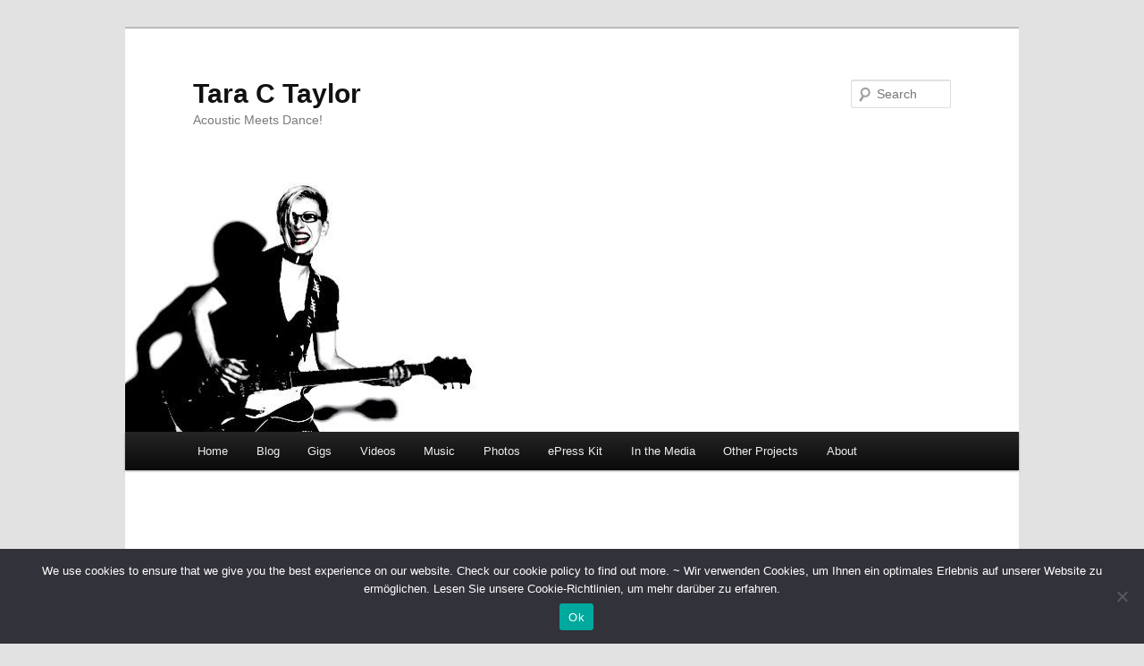

--- FILE ---
content_type: text/html; charset=UTF-8
request_url: https://taractaylor.com/TCT/lnl/
body_size: 8196
content:
<!DOCTYPE html>
<html lang="en-US">
<head>
<meta charset="UTF-8" />
<meta name="viewport" content="width=device-width, initial-scale=1.0" />
<title>
New Single Out: Leather and Love in Berlin - Tara C TaylorTara C Taylor	</title>
<link rel="profile" href="https://gmpg.org/xfn/11" />
<link rel="stylesheet" type="text/css" media="all" href="https://taractaylor.com/TCT/wp-content/themes/twentyeleven/style.css?ver=20251202" />
<link rel="pingback" href="https://taractaylor.com/TCT/xmlrpc.php">
<meta name='robots' content='index, follow, max-image-preview:large, max-snippet:-1, max-video-preview:-1' />

	<!-- This site is optimized with the Yoast SEO plugin v26.7 - https://yoast.com/wordpress/plugins/seo/ -->
	<link rel="canonical" href="https://taractaylor.com/TCT/lnl/" />
	<meta property="og:locale" content="en_US" />
	<meta property="og:type" content="article" />
	<meta property="og:title" content="New Single Out: Leather and Love in Berlin - Tara C Taylor" />
	<meta property="og:description" content="A New Single from Tara C Taylor &nbsp; Available on All Major Streaming Platforms Click Link to Additional Services If a quick link to your streaming service is not above just search for Tara C Taylor on your service." />
	<meta property="og:url" content="https://taractaylor.com/TCT/lnl/" />
	<meta property="og:site_name" content="Tara C Taylor" />
	<meta property="article:publisher" content="https://www.facebook.com/taractaylormusic/" />
	<meta property="article:modified_time" content="2024-07-12T14:36:27+00:00" />
	<meta property="og:image" content="https://taractaylor.com/TCT/wp-content/uploads/2022/08/LL_Berlin_v1.2b-PXLS-500x500-1.png" />
	<meta property="og:image:width" content="500" />
	<meta property="og:image:height" content="500" />
	<meta property="og:image:type" content="image/png" />
	<meta name="twitter:card" content="summary_large_image" />
	<script type="application/ld+json" class="yoast-schema-graph">{"@context":"https://schema.org","@graph":[{"@type":"WebPage","@id":"https://taractaylor.com/TCT/lnl/","url":"https://taractaylor.com/TCT/lnl/","name":"New Single Out: Leather and Love in Berlin - Tara C Taylor","isPartOf":{"@id":"https://taractaylor.com/TCT/#website"},"primaryImageOfPage":{"@id":"https://taractaylor.com/TCT/lnl/#primaryimage"},"image":{"@id":"https://taractaylor.com/TCT/lnl/#primaryimage"},"thumbnailUrl":"https://taractaylor.com/TCT/wp-content/uploads/2022/08/LL_Berlin_v1.2b-PXLS-500x500-1-300x300.png","datePublished":"2022-08-20T11:07:34+00:00","dateModified":"2024-07-12T14:36:27+00:00","breadcrumb":{"@id":"https://taractaylor.com/TCT/lnl/#breadcrumb"},"inLanguage":"en-US","potentialAction":[{"@type":"ReadAction","target":["https://taractaylor.com/TCT/lnl/"]}]},{"@type":"ImageObject","inLanguage":"en-US","@id":"https://taractaylor.com/TCT/lnl/#primaryimage","url":"https://taractaylor.com/TCT/wp-content/uploads/2022/08/LL_Berlin_v1.2b-PXLS-500x500-1.png","contentUrl":"https://taractaylor.com/TCT/wp-content/uploads/2022/08/LL_Berlin_v1.2b-PXLS-500x500-1.png","width":500,"height":500},{"@type":"BreadcrumbList","@id":"https://taractaylor.com/TCT/lnl/#breadcrumb","itemListElement":[{"@type":"ListItem","position":1,"name":"Home","item":"https://taractaylor.com/TCT/"},{"@type":"ListItem","position":2,"name":"New Single Out: Leather and Love in Berlin"}]},{"@type":"WebSite","@id":"https://taractaylor.com/TCT/#website","url":"https://taractaylor.com/TCT/","name":"Tara C Taylor","description":"Acoustic Meets Dance!","publisher":{"@id":"https://taractaylor.com/TCT/#organization"},"potentialAction":[{"@type":"SearchAction","target":{"@type":"EntryPoint","urlTemplate":"https://taractaylor.com/TCT/?s={search_term_string}"},"query-input":{"@type":"PropertyValueSpecification","valueRequired":true,"valueName":"search_term_string"}}],"inLanguage":"en-US"},{"@type":"Organization","@id":"https://taractaylor.com/TCT/#organization","name":"Tara C Taylor","url":"https://taractaylor.com/TCT/","logo":{"@type":"ImageObject","inLanguage":"en-US","@id":"https://taractaylor.com/TCT/#/schema/logo/image/","url":"https://taractaylor.com/TCT/wp-content/uploads/2025/11/TCT_Door-for-Media-SQ.jpg","contentUrl":"https://taractaylor.com/TCT/wp-content/uploads/2025/11/TCT_Door-for-Media-SQ.jpg","width":1467,"height":1467,"caption":"Tara C Taylor"},"image":{"@id":"https://taractaylor.com/TCT/#/schema/logo/image/"},"sameAs":["https://www.facebook.com/taractaylormusic/","https://bsky.app/profile/taractaylormusic.bsky.social","http://www.youtube.com/@taractaylor","https://www.instagram.com/taractaylormusic/"]}]}</script>
	<!-- / Yoast SEO plugin. -->


<link rel='dns-prefetch' href='//www.googletagmanager.com' />
<link rel="alternate" type="application/rss+xml" title="Tara C Taylor &raquo; Feed" href="https://taractaylor.com/TCT/feed/" />
<link rel="alternate" type="application/rss+xml" title="Tara C Taylor &raquo; Comments Feed" href="https://taractaylor.com/TCT/comments/feed/" />
<link rel="alternate" title="oEmbed (JSON)" type="application/json+oembed" href="https://taractaylor.com/TCT/wp-json/oembed/1.0/embed?url=https%3A%2F%2Ftaractaylor.com%2FTCT%2Flnl%2F" />
<link rel="alternate" title="oEmbed (XML)" type="text/xml+oembed" href="https://taractaylor.com/TCT/wp-json/oembed/1.0/embed?url=https%3A%2F%2Ftaractaylor.com%2FTCT%2Flnl%2F&#038;format=xml" />
		<style>
			.lazyload,
			.lazyloading {
				max-width: 100%;
			}
		</style>
		<style id='wp-img-auto-sizes-contain-inline-css' type='text/css'>
img:is([sizes=auto i],[sizes^="auto," i]){contain-intrinsic-size:3000px 1500px}
/*# sourceURL=wp-img-auto-sizes-contain-inline-css */
</style>
<style id='wp-block-library-inline-css' type='text/css'>
:root{--wp-block-synced-color:#7a00df;--wp-block-synced-color--rgb:122,0,223;--wp-bound-block-color:var(--wp-block-synced-color);--wp-editor-canvas-background:#ddd;--wp-admin-theme-color:#007cba;--wp-admin-theme-color--rgb:0,124,186;--wp-admin-theme-color-darker-10:#006ba1;--wp-admin-theme-color-darker-10--rgb:0,107,160.5;--wp-admin-theme-color-darker-20:#005a87;--wp-admin-theme-color-darker-20--rgb:0,90,135;--wp-admin-border-width-focus:2px}@media (min-resolution:192dpi){:root{--wp-admin-border-width-focus:1.5px}}.wp-element-button{cursor:pointer}:root .has-very-light-gray-background-color{background-color:#eee}:root .has-very-dark-gray-background-color{background-color:#313131}:root .has-very-light-gray-color{color:#eee}:root .has-very-dark-gray-color{color:#313131}:root .has-vivid-green-cyan-to-vivid-cyan-blue-gradient-background{background:linear-gradient(135deg,#00d084,#0693e3)}:root .has-purple-crush-gradient-background{background:linear-gradient(135deg,#34e2e4,#4721fb 50%,#ab1dfe)}:root .has-hazy-dawn-gradient-background{background:linear-gradient(135deg,#faaca8,#dad0ec)}:root .has-subdued-olive-gradient-background{background:linear-gradient(135deg,#fafae1,#67a671)}:root .has-atomic-cream-gradient-background{background:linear-gradient(135deg,#fdd79a,#004a59)}:root .has-nightshade-gradient-background{background:linear-gradient(135deg,#330968,#31cdcf)}:root .has-midnight-gradient-background{background:linear-gradient(135deg,#020381,#2874fc)}:root{--wp--preset--font-size--normal:16px;--wp--preset--font-size--huge:42px}.has-regular-font-size{font-size:1em}.has-larger-font-size{font-size:2.625em}.has-normal-font-size{font-size:var(--wp--preset--font-size--normal)}.has-huge-font-size{font-size:var(--wp--preset--font-size--huge)}.has-text-align-center{text-align:center}.has-text-align-left{text-align:left}.has-text-align-right{text-align:right}.has-fit-text{white-space:nowrap!important}#end-resizable-editor-section{display:none}.aligncenter{clear:both}.items-justified-left{justify-content:flex-start}.items-justified-center{justify-content:center}.items-justified-right{justify-content:flex-end}.items-justified-space-between{justify-content:space-between}.screen-reader-text{border:0;clip-path:inset(50%);height:1px;margin:-1px;overflow:hidden;padding:0;position:absolute;width:1px;word-wrap:normal!important}.screen-reader-text:focus{background-color:#ddd;clip-path:none;color:#444;display:block;font-size:1em;height:auto;left:5px;line-height:normal;padding:15px 23px 14px;text-decoration:none;top:5px;width:auto;z-index:100000}html :where(.has-border-color){border-style:solid}html :where([style*=border-top-color]){border-top-style:solid}html :where([style*=border-right-color]){border-right-style:solid}html :where([style*=border-bottom-color]){border-bottom-style:solid}html :where([style*=border-left-color]){border-left-style:solid}html :where([style*=border-width]){border-style:solid}html :where([style*=border-top-width]){border-top-style:solid}html :where([style*=border-right-width]){border-right-style:solid}html :where([style*=border-bottom-width]){border-bottom-style:solid}html :where([style*=border-left-width]){border-left-style:solid}html :where(img[class*=wp-image-]){height:auto;max-width:100%}:where(figure){margin:0 0 1em}html :where(.is-position-sticky){--wp-admin--admin-bar--position-offset:var(--wp-admin--admin-bar--height,0px)}@media screen and (max-width:600px){html :where(.is-position-sticky){--wp-admin--admin-bar--position-offset:0px}}

/*# sourceURL=wp-block-library-inline-css */
</style><style id='global-styles-inline-css' type='text/css'>
:root{--wp--preset--aspect-ratio--square: 1;--wp--preset--aspect-ratio--4-3: 4/3;--wp--preset--aspect-ratio--3-4: 3/4;--wp--preset--aspect-ratio--3-2: 3/2;--wp--preset--aspect-ratio--2-3: 2/3;--wp--preset--aspect-ratio--16-9: 16/9;--wp--preset--aspect-ratio--9-16: 9/16;--wp--preset--color--black: #000;--wp--preset--color--cyan-bluish-gray: #abb8c3;--wp--preset--color--white: #fff;--wp--preset--color--pale-pink: #f78da7;--wp--preset--color--vivid-red: #cf2e2e;--wp--preset--color--luminous-vivid-orange: #ff6900;--wp--preset--color--luminous-vivid-amber: #fcb900;--wp--preset--color--light-green-cyan: #7bdcb5;--wp--preset--color--vivid-green-cyan: #00d084;--wp--preset--color--pale-cyan-blue: #8ed1fc;--wp--preset--color--vivid-cyan-blue: #0693e3;--wp--preset--color--vivid-purple: #9b51e0;--wp--preset--color--blue: #1982d1;--wp--preset--color--dark-gray: #373737;--wp--preset--color--medium-gray: #666;--wp--preset--color--light-gray: #e2e2e2;--wp--preset--gradient--vivid-cyan-blue-to-vivid-purple: linear-gradient(135deg,rgb(6,147,227) 0%,rgb(155,81,224) 100%);--wp--preset--gradient--light-green-cyan-to-vivid-green-cyan: linear-gradient(135deg,rgb(122,220,180) 0%,rgb(0,208,130) 100%);--wp--preset--gradient--luminous-vivid-amber-to-luminous-vivid-orange: linear-gradient(135deg,rgb(252,185,0) 0%,rgb(255,105,0) 100%);--wp--preset--gradient--luminous-vivid-orange-to-vivid-red: linear-gradient(135deg,rgb(255,105,0) 0%,rgb(207,46,46) 100%);--wp--preset--gradient--very-light-gray-to-cyan-bluish-gray: linear-gradient(135deg,rgb(238,238,238) 0%,rgb(169,184,195) 100%);--wp--preset--gradient--cool-to-warm-spectrum: linear-gradient(135deg,rgb(74,234,220) 0%,rgb(151,120,209) 20%,rgb(207,42,186) 40%,rgb(238,44,130) 60%,rgb(251,105,98) 80%,rgb(254,248,76) 100%);--wp--preset--gradient--blush-light-purple: linear-gradient(135deg,rgb(255,206,236) 0%,rgb(152,150,240) 100%);--wp--preset--gradient--blush-bordeaux: linear-gradient(135deg,rgb(254,205,165) 0%,rgb(254,45,45) 50%,rgb(107,0,62) 100%);--wp--preset--gradient--luminous-dusk: linear-gradient(135deg,rgb(255,203,112) 0%,rgb(199,81,192) 50%,rgb(65,88,208) 100%);--wp--preset--gradient--pale-ocean: linear-gradient(135deg,rgb(255,245,203) 0%,rgb(182,227,212) 50%,rgb(51,167,181) 100%);--wp--preset--gradient--electric-grass: linear-gradient(135deg,rgb(202,248,128) 0%,rgb(113,206,126) 100%);--wp--preset--gradient--midnight: linear-gradient(135deg,rgb(2,3,129) 0%,rgb(40,116,252) 100%);--wp--preset--font-size--small: 13px;--wp--preset--font-size--medium: 20px;--wp--preset--font-size--large: 36px;--wp--preset--font-size--x-large: 42px;--wp--preset--spacing--20: 0.44rem;--wp--preset--spacing--30: 0.67rem;--wp--preset--spacing--40: 1rem;--wp--preset--spacing--50: 1.5rem;--wp--preset--spacing--60: 2.25rem;--wp--preset--spacing--70: 3.38rem;--wp--preset--spacing--80: 5.06rem;--wp--preset--shadow--natural: 6px 6px 9px rgba(0, 0, 0, 0.2);--wp--preset--shadow--deep: 12px 12px 50px rgba(0, 0, 0, 0.4);--wp--preset--shadow--sharp: 6px 6px 0px rgba(0, 0, 0, 0.2);--wp--preset--shadow--outlined: 6px 6px 0px -3px rgb(255, 255, 255), 6px 6px rgb(0, 0, 0);--wp--preset--shadow--crisp: 6px 6px 0px rgb(0, 0, 0);}:where(.is-layout-flex){gap: 0.5em;}:where(.is-layout-grid){gap: 0.5em;}body .is-layout-flex{display: flex;}.is-layout-flex{flex-wrap: wrap;align-items: center;}.is-layout-flex > :is(*, div){margin: 0;}body .is-layout-grid{display: grid;}.is-layout-grid > :is(*, div){margin: 0;}:where(.wp-block-columns.is-layout-flex){gap: 2em;}:where(.wp-block-columns.is-layout-grid){gap: 2em;}:where(.wp-block-post-template.is-layout-flex){gap: 1.25em;}:where(.wp-block-post-template.is-layout-grid){gap: 1.25em;}.has-black-color{color: var(--wp--preset--color--black) !important;}.has-cyan-bluish-gray-color{color: var(--wp--preset--color--cyan-bluish-gray) !important;}.has-white-color{color: var(--wp--preset--color--white) !important;}.has-pale-pink-color{color: var(--wp--preset--color--pale-pink) !important;}.has-vivid-red-color{color: var(--wp--preset--color--vivid-red) !important;}.has-luminous-vivid-orange-color{color: var(--wp--preset--color--luminous-vivid-orange) !important;}.has-luminous-vivid-amber-color{color: var(--wp--preset--color--luminous-vivid-amber) !important;}.has-light-green-cyan-color{color: var(--wp--preset--color--light-green-cyan) !important;}.has-vivid-green-cyan-color{color: var(--wp--preset--color--vivid-green-cyan) !important;}.has-pale-cyan-blue-color{color: var(--wp--preset--color--pale-cyan-blue) !important;}.has-vivid-cyan-blue-color{color: var(--wp--preset--color--vivid-cyan-blue) !important;}.has-vivid-purple-color{color: var(--wp--preset--color--vivid-purple) !important;}.has-black-background-color{background-color: var(--wp--preset--color--black) !important;}.has-cyan-bluish-gray-background-color{background-color: var(--wp--preset--color--cyan-bluish-gray) !important;}.has-white-background-color{background-color: var(--wp--preset--color--white) !important;}.has-pale-pink-background-color{background-color: var(--wp--preset--color--pale-pink) !important;}.has-vivid-red-background-color{background-color: var(--wp--preset--color--vivid-red) !important;}.has-luminous-vivid-orange-background-color{background-color: var(--wp--preset--color--luminous-vivid-orange) !important;}.has-luminous-vivid-amber-background-color{background-color: var(--wp--preset--color--luminous-vivid-amber) !important;}.has-light-green-cyan-background-color{background-color: var(--wp--preset--color--light-green-cyan) !important;}.has-vivid-green-cyan-background-color{background-color: var(--wp--preset--color--vivid-green-cyan) !important;}.has-pale-cyan-blue-background-color{background-color: var(--wp--preset--color--pale-cyan-blue) !important;}.has-vivid-cyan-blue-background-color{background-color: var(--wp--preset--color--vivid-cyan-blue) !important;}.has-vivid-purple-background-color{background-color: var(--wp--preset--color--vivid-purple) !important;}.has-black-border-color{border-color: var(--wp--preset--color--black) !important;}.has-cyan-bluish-gray-border-color{border-color: var(--wp--preset--color--cyan-bluish-gray) !important;}.has-white-border-color{border-color: var(--wp--preset--color--white) !important;}.has-pale-pink-border-color{border-color: var(--wp--preset--color--pale-pink) !important;}.has-vivid-red-border-color{border-color: var(--wp--preset--color--vivid-red) !important;}.has-luminous-vivid-orange-border-color{border-color: var(--wp--preset--color--luminous-vivid-orange) !important;}.has-luminous-vivid-amber-border-color{border-color: var(--wp--preset--color--luminous-vivid-amber) !important;}.has-light-green-cyan-border-color{border-color: var(--wp--preset--color--light-green-cyan) !important;}.has-vivid-green-cyan-border-color{border-color: var(--wp--preset--color--vivid-green-cyan) !important;}.has-pale-cyan-blue-border-color{border-color: var(--wp--preset--color--pale-cyan-blue) !important;}.has-vivid-cyan-blue-border-color{border-color: var(--wp--preset--color--vivid-cyan-blue) !important;}.has-vivid-purple-border-color{border-color: var(--wp--preset--color--vivid-purple) !important;}.has-vivid-cyan-blue-to-vivid-purple-gradient-background{background: var(--wp--preset--gradient--vivid-cyan-blue-to-vivid-purple) !important;}.has-light-green-cyan-to-vivid-green-cyan-gradient-background{background: var(--wp--preset--gradient--light-green-cyan-to-vivid-green-cyan) !important;}.has-luminous-vivid-amber-to-luminous-vivid-orange-gradient-background{background: var(--wp--preset--gradient--luminous-vivid-amber-to-luminous-vivid-orange) !important;}.has-luminous-vivid-orange-to-vivid-red-gradient-background{background: var(--wp--preset--gradient--luminous-vivid-orange-to-vivid-red) !important;}.has-very-light-gray-to-cyan-bluish-gray-gradient-background{background: var(--wp--preset--gradient--very-light-gray-to-cyan-bluish-gray) !important;}.has-cool-to-warm-spectrum-gradient-background{background: var(--wp--preset--gradient--cool-to-warm-spectrum) !important;}.has-blush-light-purple-gradient-background{background: var(--wp--preset--gradient--blush-light-purple) !important;}.has-blush-bordeaux-gradient-background{background: var(--wp--preset--gradient--blush-bordeaux) !important;}.has-luminous-dusk-gradient-background{background: var(--wp--preset--gradient--luminous-dusk) !important;}.has-pale-ocean-gradient-background{background: var(--wp--preset--gradient--pale-ocean) !important;}.has-electric-grass-gradient-background{background: var(--wp--preset--gradient--electric-grass) !important;}.has-midnight-gradient-background{background: var(--wp--preset--gradient--midnight) !important;}.has-small-font-size{font-size: var(--wp--preset--font-size--small) !important;}.has-medium-font-size{font-size: var(--wp--preset--font-size--medium) !important;}.has-large-font-size{font-size: var(--wp--preset--font-size--large) !important;}.has-x-large-font-size{font-size: var(--wp--preset--font-size--x-large) !important;}
/*# sourceURL=global-styles-inline-css */
</style>

<style id='classic-theme-styles-inline-css' type='text/css'>
/*! This file is auto-generated */
.wp-block-button__link{color:#fff;background-color:#32373c;border-radius:9999px;box-shadow:none;text-decoration:none;padding:calc(.667em + 2px) calc(1.333em + 2px);font-size:1.125em}.wp-block-file__button{background:#32373c;color:#fff;text-decoration:none}
/*# sourceURL=/wp-includes/css/classic-themes.min.css */
</style>
<link rel='stylesheet' id='wpo_min-header-0-css' href='https://taractaylor.com/TCT/wp-content/cache/wpo-minify/1768259481/assets/wpo-minify-header-fd67426c.min.css' type='text/css' media='all' />
<script type="text/javascript" src="https://taractaylor.com/TCT/wp-content/cache/wpo-minify/1768259481/assets/wpo-minify-header-ce3d2818.min.js" id="wpo_min-header-0-js"></script>

<!-- Google tag (gtag.js) snippet added by Site Kit -->
<!-- Google Analytics snippet added by Site Kit -->
<script type="text/javascript" src="https://www.googletagmanager.com/gtag/js?id=GT-WF6J9DW" id="google_gtagjs-js" async></script>
<script type="text/javascript" id="google_gtagjs-js-after">
/* <![CDATA[ */
window.dataLayer = window.dataLayer || [];function gtag(){dataLayer.push(arguments);}
gtag("set","linker",{"domains":["taractaylor.com"]});
gtag("js", new Date());
gtag("set", "developer_id.dZTNiMT", true);
gtag("config", "GT-WF6J9DW");
//# sourceURL=google_gtagjs-js-after
/* ]]> */
</script>
<link rel="https://api.w.org/" href="https://taractaylor.com/TCT/wp-json/" /><link rel="alternate" title="JSON" type="application/json" href="https://taractaylor.com/TCT/wp-json/wp/v2/pages/1112" /><link rel="EditURI" type="application/rsd+xml" title="RSD" href="https://taractaylor.com/TCT/xmlrpc.php?rsd" />
<meta name="generator" content="WordPress 6.9" />
<link rel='shortlink' href='https://taractaylor.com/TCT/?p=1112' />
<meta name="generator" content="Site Kit by Google 1.170.0" />		<script>
			document.documentElement.className = document.documentElement.className.replace('no-js', 'js');
		</script>
				<style>
			.no-js img.lazyload {
				display: none;
			}

			figure.wp-block-image img.lazyloading {
				min-width: 150px;
			}

			.lazyload,
			.lazyloading {
				--smush-placeholder-width: 100px;
				--smush-placeholder-aspect-ratio: 1/1;
				width: var(--smush-image-width, var(--smush-placeholder-width)) !important;
				aspect-ratio: var(--smush-image-aspect-ratio, var(--smush-placeholder-aspect-ratio)) !important;
			}

						.lazyload {
				opacity: 0;
			}

			.lazyloading {
				border: 0 !important;
				opacity: 1;
				background: rgba(255, 255, 255, 0) url('https://taractaylor.com/TCT/wp-content/plugins/wp-smushit/app/assets/images/smush-lazyloader-1.gif') no-repeat center !important;
				background-size: 16px auto !important;
				min-width: 16px;
			}

					</style>
			<style>
		/* Link color */
		a,
		#site-title a:focus,
		#site-title a:hover,
		#site-title a:active,
		.entry-title a:hover,
		.entry-title a:focus,
		.entry-title a:active,
		.widget_twentyeleven_ephemera .comments-link a:hover,
		section.recent-posts .other-recent-posts a[rel="bookmark"]:hover,
		section.recent-posts .other-recent-posts .comments-link a:hover,
		.format-image footer.entry-meta a:hover,
		#site-generator a:hover {
			color: #a01111;
		}
		section.recent-posts .other-recent-posts .comments-link a:hover {
			border-color: #a01111;
		}
		article.feature-image.small .entry-summary p a:hover,
		.entry-header .comments-link a:hover,
		.entry-header .comments-link a:focus,
		.entry-header .comments-link a:active,
		.feature-slider a.active {
			background-color: #a01111;
		}
	</style>
	<meta name="google-site-verification" content="GGG7HREwTKBkU-VrDYhUSuZCRHiKQ2JNjg4-EzLYwkg"></head>

<body class="wp-singular page-template-default page page-id-1112 wp-embed-responsive wp-theme-twentyeleven cookies-not-set single-author singular two-column right-sidebar">
<div class="skip-link"><a class="assistive-text" href="#content">Skip to primary content</a></div><div id="page" class="hfeed">
	<header id="branding">
			<hgroup>
									<h1 id="site-title"><span><a href="https://taractaylor.com/TCT/" rel="home" >Tara C Taylor</a></span></h1>
										<h2 id="site-description">Acoustic Meets Dance!</h2>
							</hgroup>

						<a href="https://taractaylor.com/TCT/" rel="home" >
				<img src="https://taractaylor.com/TCT/wp-content/uploads/2023/09/cropped-Rock_Star_Tara_0039_WP_1000x288v2.1sh.jpeg" width="1000" height="287" alt="Tara C Taylor" srcset="https://taractaylor.com/TCT/wp-content/uploads/2023/09/cropped-Rock_Star_Tara_0039_WP_1000x288v2.1sh.jpeg 1000w, https://taractaylor.com/TCT/wp-content/uploads/2023/09/cropped-Rock_Star_Tara_0039_WP_1000x288v2.1sh-300x86.jpeg 300w, https://taractaylor.com/TCT/wp-content/uploads/2023/09/cropped-Rock_Star_Tara_0039_WP_1000x288v2.1sh-768x220.jpeg 768w, https://taractaylor.com/TCT/wp-content/uploads/2023/09/cropped-Rock_Star_Tara_0039_WP_1000x288v2.1sh-500x144.jpeg 500w" sizes="(max-width: 1000px) 100vw, 1000px" decoding="async" fetchpriority="high" />			</a>
			
									<form method="get" id="searchform" action="https://taractaylor.com/TCT/">
		<label for="s" class="assistive-text">Search</label>
		<input type="text" class="field" name="s" id="s" placeholder="Search" />
		<input type="submit" class="submit" name="submit" id="searchsubmit" value="Search" />
	</form>
			
			<nav id="access">
				<h3 class="assistive-text">Main menu</h3>
				<div class="menu-main-menu-container"><ul id="menu-main-menu" class="menu"><li id="menu-item-529" class="menu-item menu-item-type-custom menu-item-object-custom menu-item-home menu-item-529"><a href="https://taractaylor.com/TCT/">Home</a></li>
<li id="menu-item-757" class="menu-item menu-item-type-taxonomy menu-item-object-category menu-item-757"><a href="https://taractaylor.com/TCT/category/blog/">Blog</a></li>
<li id="menu-item-130" class="menu-item menu-item-type-taxonomy menu-item-object-category menu-item-130"><a href="https://taractaylor.com/TCT/category/gigs/">Gigs</a></li>
<li id="menu-item-827" class="menu-item menu-item-type-post_type menu-item-object-page menu-item-827"><a href="https://taractaylor.com/TCT/latest-videos-on-youtube/">Videos</a></li>
<li id="menu-item-290" class="menu-item menu-item-type-taxonomy menu-item-object-category menu-item-290"><a href="https://taractaylor.com/TCT/category/music/">Music</a></li>
<li id="menu-item-150" class="menu-item menu-item-type-post_type menu-item-object-page menu-item-150"><a href="https://taractaylor.com/TCT/photos/">Photos</a></li>
<li id="menu-item-446" class="menu-item menu-item-type-post_type menu-item-object-page menu-item-446"><a href="https://taractaylor.com/TCT/press/">ePress Kit</a></li>
<li id="menu-item-297" class="menu-item menu-item-type-post_type menu-item-object-page menu-item-297"><a href="https://taractaylor.com/TCT/in-the-media/">In the Media</a></li>
<li id="menu-item-330" class="menu-item menu-item-type-post_type menu-item-object-page menu-item-330"><a href="https://taractaylor.com/TCT/plays-well-with-others/">Other Projects</a></li>
<li id="menu-item-229" class="menu-item menu-item-type-post_type menu-item-object-page menu-item-229"><a href="https://taractaylor.com/TCT/about_contact/">About</a></li>
</ul></div>			</nav><!-- #access -->
	</header><!-- #branding -->


	<div id="main">

		<div id="primary">
			<div id="content" role="main">

				
					
<article id="post-1112" class="post-1112 page type-page status-publish hentry">
	<header class="entry-header">
		<h1 class="entry-title">New Single Out: Leather and Love in Berlin</h1>
	</header><!-- .entry-header -->

	<div class="entry-content">
		<h1 style="text-align: center;"><em><span style="color: #870000;">A New Single </span><span style="color: #870000;">from Tara C Taylor</span></em></h1>
<p>&nbsp;</p>
<h1><img decoding="async" class="aligncenter wp-image-1111 size-medium lazyload" data-src="https://taractaylor.com/TCT/wp-content/uploads/2022/08/LL_Berlin_v1.2b-PXLS-500x500-1-300x300.png" alt="" width="300" height="300" data-srcset="https://taractaylor.com/TCT/wp-content/uploads/2022/08/LL_Berlin_v1.2b-PXLS-500x500-1-300x300.png 300w, https://taractaylor.com/TCT/wp-content/uploads/2022/08/LL_Berlin_v1.2b-PXLS-500x500-1-150x150.png 150w, https://taractaylor.com/TCT/wp-content/uploads/2022/08/LL_Berlin_v1.2b-PXLS-500x500-1.png 500w" data-sizes="(max-width: 300px) 100vw, 300px" src="[data-uri]" style="--smush-placeholder-width: 300px; --smush-placeholder-aspect-ratio: 300/300;" /></h1>
<h1 style="text-align: center;"><span style="color: #870000;"><strong>Available on All Major Streaming Platforms</strong></span></h1>
<p><a href="https://geo.music.apple.com/album/leather-and-love-in-berlin-feat-matthew-presidente-single/1640570764" target="_blank" rel="noopener"><img decoding="async" class="aligncenter wp-image-952 lazyload" data-src="https://taractaylor.com/TCT/wp-content/uploads/2022/01/US-UK_Apple_Music_Listen_on_Badge_RGB_072720.png" alt="" width="181" height="61" src="[data-uri]" style="--smush-placeholder-width: 181px; --smush-placeholder-aspect-ratio: 181/61;" /></a></p>
<p><a href="https://geo.music.apple.com/album/leather-and-love-in-berlin-feat-matthew-presidente-single/1640570764" target="_blank" rel="noopener"><img decoding="async" class="aligncenter wp-image-951 lazyload" data-src="https://taractaylor.com/TCT/wp-content/uploads/2022/01/US_UK_iTunes_Store_Buy_Badge_RGB_011818.png" alt="" width="180" height="59" src="[data-uri]" style="--smush-placeholder-width: 180px; --smush-placeholder-aspect-ratio: 180/59;" /></a></p>
<p><a href="https://taractaylor.bandcamp.com/track/leather-and-love-in-berlin" target="_blank" rel="noopener"><img decoding="async" class="aligncenter wp-image-997 lazyload" data-src="https://taractaylor.com/TCT/wp-content/uploads/2022/04/bandcamp-logotype-color-128-300x87.png" alt="" width="252" height="80" src="[data-uri]" style="--smush-placeholder-width: 252px; --smush-placeholder-aspect-ratio: 252/80;" /></a></p>
<p><a href="https://taractaylor.bandcamp.com/track/leather-and-love-in-berlin" target="_blank" rel="noopener"><img decoding="async" class="aligncenter wp-image-1010 size-full lazyload" data-src="https://taractaylor.com/TCT/wp-content/uploads/2022/04/Soundcloud_orange_white.png" alt="" width="56" height="56" src="[data-uri]" style="--smush-placeholder-width: 56px; --smush-placeholder-aspect-ratio: 56/56;" /></a></p>
<p><a href="https://open.spotify.com/album/3BQxBeKVmz1UDnuz4OPV5J" target="_blank" rel="noopener"><img decoding="async" class="aligncenter wp-image-949 lazyload" data-src="https://taractaylor.com/TCT/wp-content/uploads/2022/01/Spotify_Logo_RGB_Green-1024x307.png" alt="" width="179" height="60" src="[data-uri]" style="--smush-placeholder-width: 179px; --smush-placeholder-aspect-ratio: 179/60;" /></a></p>
<p style="text-align: center;"><a href="https://youtu.be/pZxYwn6E6PY" target="_blank" rel="noopener"><img decoding="async" class="aligncenter wp-image-954 lazyload" data-src="https://taractaylor.com/TCT/wp-content/uploads/2022/01/YouTube_Music.png" alt="Jump to YouTube Music" width="181" height="35" src="[data-uri]" style="--smush-placeholder-width: 181px; --smush-placeholder-aspect-ratio: 181/35;" /></a></p>
<h2></h2>
<h2 style="text-align: center;"><span style="color: #00ccff;"><em><a style="color: #00ccff;" href="https://artists.landr.com/692531853325" target="_blank" rel="noopener">Click Link to Additional Services</a></em></span></h2>
<h2 style="text-align: center;"><span style="color: #870000;">If a quick link to your streaming service is not above</span></h2>
<h2 style="text-align: center;"><span style="color: #870000;">just search for Tara C Taylor on your service</span>.</h2>
			</div><!-- .entry-content -->
	<footer class="entry-meta">
			</footer><!-- .entry-meta -->
</article><!-- #post-1112 -->

						<div id="comments">
	
	
	
	
</div><!-- #comments -->

				
			</div><!-- #content -->
		</div><!-- #primary -->


	</div><!-- #main -->

	<footer id="colophon">

			

			<div id="site-generator">
								<a class="privacy-policy-link" href="https://taractaylor.com/TCT/impressum-privacy-policy-legal-disclaimer/" rel="privacy-policy">Impressum &#8211; Privacy Policy &#8211; Legal Disclaimer</a><span role="separator" aria-hidden="true"></span>				<a href="https://wordpress.org/" class="imprint" title="Semantic Personal Publishing Platform">
					Proudly powered by WordPress				</a>
			</div>
	</footer><!-- #colophon -->
</div><!-- #page -->

<script type="speculationrules">
{"prefetch":[{"source":"document","where":{"and":[{"href_matches":"/TCT/*"},{"not":{"href_matches":["/TCT/wp-*.php","/TCT/wp-admin/*","/TCT/wp-content/uploads/*","/TCT/wp-content/*","/TCT/wp-content/plugins/*","/TCT/wp-content/themes/twentyeleven/*","/TCT/*\\?(.+)"]}},{"not":{"selector_matches":"a[rel~=\"nofollow\"]"}},{"not":{"selector_matches":".no-prefetch, .no-prefetch a"}}]},"eagerness":"conservative"}]}
</script>
<script type="text/javascript" src="https://taractaylor.com/TCT/wp-content/cache/wpo-minify/1768259481/assets/wpo-minify-footer-76ef0805.min.js" id="wpo_min-footer-0-js"></script>

		<!-- Cookie Notice plugin v2.5.11 by Hu-manity.co https://hu-manity.co/ -->
		<div id="cookie-notice" role="dialog" class="cookie-notice-hidden cookie-revoke-hidden cn-position-bottom" aria-label="Cookie Notice" style="background-color: rgba(50,50,58,1);"><div class="cookie-notice-container" style="color: #fff"><span id="cn-notice-text" class="cn-text-container">We use cookies to ensure that we give you the best experience on our website. Check our cookie policy to find out more. ~ Wir verwenden Cookies, um Ihnen ein optimales Erlebnis auf unserer Website zu ermöglichen. Lesen Sie unsere Cookie-Richtlinien, um mehr darüber zu erfahren.</span><span id="cn-notice-buttons" class="cn-buttons-container"><button id="cn-accept-cookie" data-cookie-set="accept" class="cn-set-cookie cn-button" aria-label="Ok" style="background-color: #00a99d">Ok</button></span><button type="button" id="cn-close-notice" data-cookie-set="accept" class="cn-close-icon" aria-label="No"></button></div>
			
		</div>
		<!-- / Cookie Notice plugin -->
</body>
</html>

<!-- Cached by WP-Optimize (gzip) - https://teamupdraft.com/wp-optimize/ - Last modified: 15.01.2026 02:24 (Europe/Berlin UTC:1) -->
